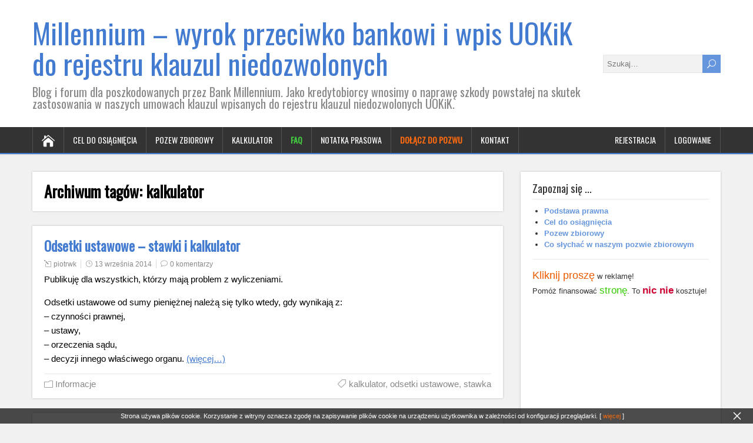

--- FILE ---
content_type: text/html; charset=UTF-8
request_url: http://millennium.arkis.pl/tag/kalkulator/
body_size: 13192
content:
<!DOCTYPE html>
<!--[if IE 7]>
<html class="ie ie7" dir="ltr" lang="pl-PL"
	prefix="og: https://ogp.me/ns#" >
<![endif]-->
<!--[if IE 8]>
<html class="ie ie8" dir="ltr" lang="pl-PL"
	prefix="og: https://ogp.me/ns#" >
<![endif]-->
<!--[if !(IE 7) | !(IE 8)  ]><!-->
<html dir="ltr" lang="pl-PL"
	prefix="og: https://ogp.me/ns#" >
<!--<![endif]-->
<head>
  <meta charset="UTF-8" /> 
  <meta name="viewport" content="width=device-width" />  
  
  <!--[if lt IE 9]>
	<script src="http://millennium.arkis.pl/wp-content/themes/songwriter/js/html5.js"></script>
	<![endif]-->
  <link rel="pingback" href="http://millennium.arkis.pl/xmlrpc.php">
<title>kalkulator - Millennium - wyrok przeciwko bankowi i wpis UOKiK do rejestru klauzul niedozwolonych</title>
<style type='text/css'></style>
		<!-- All in One SEO 4.4.0.1 - aioseo.com -->
		<meta name="robots" content="max-image-preview:large" />
		<link rel="canonical" href="http://millennium.arkis.pl/tag/kalkulator/" />
		<meta name="generator" content="All in One SEO (AIOSEO) 4.4.0.1" />
		<script type="application/ld+json" class="aioseo-schema">
			{"@context":"https:\/\/schema.org","@graph":[{"@type":"BreadcrumbList","@id":"http:\/\/millennium.arkis.pl\/tag\/kalkulator\/#breadcrumblist","itemListElement":[{"@type":"ListItem","@id":"http:\/\/millennium.arkis.pl\/#listItem","position":1,"item":{"@type":"WebPage","@id":"http:\/\/millennium.arkis.pl\/","name":"Strona g\u0142\u00f3wna","description":"Blog i forum dla poszkodowanych przez Bank Millennium. Jako kredytobiorcy wnosimy o napraw\u0119 szkody powsta\u0142ej na skutek zastosowania w naszych umowach klauzul wpisanych do rejestru klauzul niedozwolonych UOKiK.","url":"http:\/\/millennium.arkis.pl\/"},"nextItem":"http:\/\/millennium.arkis.pl\/tag\/kalkulator\/#listItem"},{"@type":"ListItem","@id":"http:\/\/millennium.arkis.pl\/tag\/kalkulator\/#listItem","position":2,"item":{"@type":"WebPage","@id":"http:\/\/millennium.arkis.pl\/tag\/kalkulator\/","name":"kalkulator","url":"http:\/\/millennium.arkis.pl\/tag\/kalkulator\/"},"previousItem":"http:\/\/millennium.arkis.pl\/#listItem"}]},{"@type":"CollectionPage","@id":"http:\/\/millennium.arkis.pl\/tag\/kalkulator\/#collectionpage","url":"http:\/\/millennium.arkis.pl\/tag\/kalkulator\/","name":"kalkulator - Millennium - wyrok przeciwko bankowi i wpis UOKiK do rejestru klauzul niedozwolonych","inLanguage":"pl-PL","isPartOf":{"@id":"http:\/\/millennium.arkis.pl\/#website"},"breadcrumb":{"@id":"http:\/\/millennium.arkis.pl\/tag\/kalkulator\/#breadcrumblist"}},{"@type":"Organization","@id":"http:\/\/millennium.arkis.pl\/#organization","name":"Millennium - wyrok przeciwko bankowi i\u00a0wpis UOKiK do rejestru klauzul niedozwolonych","url":"http:\/\/millennium.arkis.pl\/"},{"@type":"WebSite","@id":"http:\/\/millennium.arkis.pl\/#website","url":"http:\/\/millennium.arkis.pl\/","name":"Millennium - wyrok przeciwko bankowi i\u00a0wpis UOKiK do rejestru klauzul niedozwolonych","description":"Blog i forum dla poszkodowanych przez Bank Millennium. Jako kredytobiorcy wnosimy o napraw\u0119 szkody powsta\u0142ej na skutek zastosowania w naszych umowach klauzul wpisanych do rejestru klauzul niedozwolonych UOKiK.","inLanguage":"pl-PL","publisher":{"@id":"http:\/\/millennium.arkis.pl\/#organization"}}]}
		</script>
		<!-- All in One SEO -->

<link rel='dns-prefetch' href='//fonts.googleapis.com' />
<link rel="alternate" type="application/rss+xml" title="Millennium - wyrok przeciwko bankowi i wpis UOKiK do rejestru klauzul niedozwolonych &raquo; Kanał z wpisami" href="http://millennium.arkis.pl/feed/" />
<link rel="alternate" type="application/rss+xml" title="Millennium - wyrok przeciwko bankowi i wpis UOKiK do rejestru klauzul niedozwolonych &raquo; Kanał z komentarzami" href="http://millennium.arkis.pl/comments/feed/" />
<link rel="alternate" type="application/rss+xml" title="Millennium - wyrok przeciwko bankowi i wpis UOKiK do rejestru klauzul niedozwolonych &raquo; Kanał z wpisami otagowanymi jako kalkulator" href="http://millennium.arkis.pl/tag/kalkulator/feed/" />
<script type="text/javascript">
window._wpemojiSettings = {"baseUrl":"https:\/\/s.w.org\/images\/core\/emoji\/14.0.0\/72x72\/","ext":".png","svgUrl":"https:\/\/s.w.org\/images\/core\/emoji\/14.0.0\/svg\/","svgExt":".svg","source":{"concatemoji":"http:\/\/millennium.arkis.pl\/wp-includes\/js\/wp-emoji-release.min.js?ver=6.2.8"}};
/*! This file is auto-generated */
!function(e,a,t){var n,r,o,i=a.createElement("canvas"),p=i.getContext&&i.getContext("2d");function s(e,t){p.clearRect(0,0,i.width,i.height),p.fillText(e,0,0);e=i.toDataURL();return p.clearRect(0,0,i.width,i.height),p.fillText(t,0,0),e===i.toDataURL()}function c(e){var t=a.createElement("script");t.src=e,t.defer=t.type="text/javascript",a.getElementsByTagName("head")[0].appendChild(t)}for(o=Array("flag","emoji"),t.supports={everything:!0,everythingExceptFlag:!0},r=0;r<o.length;r++)t.supports[o[r]]=function(e){if(p&&p.fillText)switch(p.textBaseline="top",p.font="600 32px Arial",e){case"flag":return s("\ud83c\udff3\ufe0f\u200d\u26a7\ufe0f","\ud83c\udff3\ufe0f\u200b\u26a7\ufe0f")?!1:!s("\ud83c\uddfa\ud83c\uddf3","\ud83c\uddfa\u200b\ud83c\uddf3")&&!s("\ud83c\udff4\udb40\udc67\udb40\udc62\udb40\udc65\udb40\udc6e\udb40\udc67\udb40\udc7f","\ud83c\udff4\u200b\udb40\udc67\u200b\udb40\udc62\u200b\udb40\udc65\u200b\udb40\udc6e\u200b\udb40\udc67\u200b\udb40\udc7f");case"emoji":return!s("\ud83e\udef1\ud83c\udffb\u200d\ud83e\udef2\ud83c\udfff","\ud83e\udef1\ud83c\udffb\u200b\ud83e\udef2\ud83c\udfff")}return!1}(o[r]),t.supports.everything=t.supports.everything&&t.supports[o[r]],"flag"!==o[r]&&(t.supports.everythingExceptFlag=t.supports.everythingExceptFlag&&t.supports[o[r]]);t.supports.everythingExceptFlag=t.supports.everythingExceptFlag&&!t.supports.flag,t.DOMReady=!1,t.readyCallback=function(){t.DOMReady=!0},t.supports.everything||(n=function(){t.readyCallback()},a.addEventListener?(a.addEventListener("DOMContentLoaded",n,!1),e.addEventListener("load",n,!1)):(e.attachEvent("onload",n),a.attachEvent("onreadystatechange",function(){"complete"===a.readyState&&t.readyCallback()})),(e=t.source||{}).concatemoji?c(e.concatemoji):e.wpemoji&&e.twemoji&&(c(e.twemoji),c(e.wpemoji)))}(window,document,window._wpemojiSettings);
</script>
<style type="text/css">
img.wp-smiley,
img.emoji {
	display: inline !important;
	border: none !important;
	box-shadow: none !important;
	height: 1em !important;
	width: 1em !important;
	margin: 0 0.07em !important;
	vertical-align: -0.1em !important;
	background: none !important;
	padding: 0 !important;
}
</style>
	<link rel='stylesheet' id='wp-block-library-css' href='http://millennium.arkis.pl/wp-includes/css/dist/block-library/style.min.css?ver=6.2.8' type='text/css' media='all' />
<link rel='stylesheet' id='classic-theme-styles-css' href='http://millennium.arkis.pl/wp-includes/css/classic-themes.min.css?ver=6.2.8' type='text/css' media='all' />
<style id='global-styles-inline-css' type='text/css'>
body{--wp--preset--color--black: #000000;--wp--preset--color--cyan-bluish-gray: #abb8c3;--wp--preset--color--white: #ffffff;--wp--preset--color--pale-pink: #f78da7;--wp--preset--color--vivid-red: #cf2e2e;--wp--preset--color--luminous-vivid-orange: #ff6900;--wp--preset--color--luminous-vivid-amber: #fcb900;--wp--preset--color--light-green-cyan: #7bdcb5;--wp--preset--color--vivid-green-cyan: #00d084;--wp--preset--color--pale-cyan-blue: #8ed1fc;--wp--preset--color--vivid-cyan-blue: #0693e3;--wp--preset--color--vivid-purple: #9b51e0;--wp--preset--gradient--vivid-cyan-blue-to-vivid-purple: linear-gradient(135deg,rgba(6,147,227,1) 0%,rgb(155,81,224) 100%);--wp--preset--gradient--light-green-cyan-to-vivid-green-cyan: linear-gradient(135deg,rgb(122,220,180) 0%,rgb(0,208,130) 100%);--wp--preset--gradient--luminous-vivid-amber-to-luminous-vivid-orange: linear-gradient(135deg,rgba(252,185,0,1) 0%,rgba(255,105,0,1) 100%);--wp--preset--gradient--luminous-vivid-orange-to-vivid-red: linear-gradient(135deg,rgba(255,105,0,1) 0%,rgb(207,46,46) 100%);--wp--preset--gradient--very-light-gray-to-cyan-bluish-gray: linear-gradient(135deg,rgb(238,238,238) 0%,rgb(169,184,195) 100%);--wp--preset--gradient--cool-to-warm-spectrum: linear-gradient(135deg,rgb(74,234,220) 0%,rgb(151,120,209) 20%,rgb(207,42,186) 40%,rgb(238,44,130) 60%,rgb(251,105,98) 80%,rgb(254,248,76) 100%);--wp--preset--gradient--blush-light-purple: linear-gradient(135deg,rgb(255,206,236) 0%,rgb(152,150,240) 100%);--wp--preset--gradient--blush-bordeaux: linear-gradient(135deg,rgb(254,205,165) 0%,rgb(254,45,45) 50%,rgb(107,0,62) 100%);--wp--preset--gradient--luminous-dusk: linear-gradient(135deg,rgb(255,203,112) 0%,rgb(199,81,192) 50%,rgb(65,88,208) 100%);--wp--preset--gradient--pale-ocean: linear-gradient(135deg,rgb(255,245,203) 0%,rgb(182,227,212) 50%,rgb(51,167,181) 100%);--wp--preset--gradient--electric-grass: linear-gradient(135deg,rgb(202,248,128) 0%,rgb(113,206,126) 100%);--wp--preset--gradient--midnight: linear-gradient(135deg,rgb(2,3,129) 0%,rgb(40,116,252) 100%);--wp--preset--duotone--dark-grayscale: url('#wp-duotone-dark-grayscale');--wp--preset--duotone--grayscale: url('#wp-duotone-grayscale');--wp--preset--duotone--purple-yellow: url('#wp-duotone-purple-yellow');--wp--preset--duotone--blue-red: url('#wp-duotone-blue-red');--wp--preset--duotone--midnight: url('#wp-duotone-midnight');--wp--preset--duotone--magenta-yellow: url('#wp-duotone-magenta-yellow');--wp--preset--duotone--purple-green: url('#wp-duotone-purple-green');--wp--preset--duotone--blue-orange: url('#wp-duotone-blue-orange');--wp--preset--font-size--small: 13px;--wp--preset--font-size--medium: 20px;--wp--preset--font-size--large: 36px;--wp--preset--font-size--x-large: 42px;--wp--preset--spacing--20: 0.44rem;--wp--preset--spacing--30: 0.67rem;--wp--preset--spacing--40: 1rem;--wp--preset--spacing--50: 1.5rem;--wp--preset--spacing--60: 2.25rem;--wp--preset--spacing--70: 3.38rem;--wp--preset--spacing--80: 5.06rem;--wp--preset--shadow--natural: 6px 6px 9px rgba(0, 0, 0, 0.2);--wp--preset--shadow--deep: 12px 12px 50px rgba(0, 0, 0, 0.4);--wp--preset--shadow--sharp: 6px 6px 0px rgba(0, 0, 0, 0.2);--wp--preset--shadow--outlined: 6px 6px 0px -3px rgba(255, 255, 255, 1), 6px 6px rgba(0, 0, 0, 1);--wp--preset--shadow--crisp: 6px 6px 0px rgba(0, 0, 0, 1);}:where(.is-layout-flex){gap: 0.5em;}body .is-layout-flow > .alignleft{float: left;margin-inline-start: 0;margin-inline-end: 2em;}body .is-layout-flow > .alignright{float: right;margin-inline-start: 2em;margin-inline-end: 0;}body .is-layout-flow > .aligncenter{margin-left: auto !important;margin-right: auto !important;}body .is-layout-constrained > .alignleft{float: left;margin-inline-start: 0;margin-inline-end: 2em;}body .is-layout-constrained > .alignright{float: right;margin-inline-start: 2em;margin-inline-end: 0;}body .is-layout-constrained > .aligncenter{margin-left: auto !important;margin-right: auto !important;}body .is-layout-constrained > :where(:not(.alignleft):not(.alignright):not(.alignfull)){max-width: var(--wp--style--global--content-size);margin-left: auto !important;margin-right: auto !important;}body .is-layout-constrained > .alignwide{max-width: var(--wp--style--global--wide-size);}body .is-layout-flex{display: flex;}body .is-layout-flex{flex-wrap: wrap;align-items: center;}body .is-layout-flex > *{margin: 0;}:where(.wp-block-columns.is-layout-flex){gap: 2em;}.has-black-color{color: var(--wp--preset--color--black) !important;}.has-cyan-bluish-gray-color{color: var(--wp--preset--color--cyan-bluish-gray) !important;}.has-white-color{color: var(--wp--preset--color--white) !important;}.has-pale-pink-color{color: var(--wp--preset--color--pale-pink) !important;}.has-vivid-red-color{color: var(--wp--preset--color--vivid-red) !important;}.has-luminous-vivid-orange-color{color: var(--wp--preset--color--luminous-vivid-orange) !important;}.has-luminous-vivid-amber-color{color: var(--wp--preset--color--luminous-vivid-amber) !important;}.has-light-green-cyan-color{color: var(--wp--preset--color--light-green-cyan) !important;}.has-vivid-green-cyan-color{color: var(--wp--preset--color--vivid-green-cyan) !important;}.has-pale-cyan-blue-color{color: var(--wp--preset--color--pale-cyan-blue) !important;}.has-vivid-cyan-blue-color{color: var(--wp--preset--color--vivid-cyan-blue) !important;}.has-vivid-purple-color{color: var(--wp--preset--color--vivid-purple) !important;}.has-black-background-color{background-color: var(--wp--preset--color--black) !important;}.has-cyan-bluish-gray-background-color{background-color: var(--wp--preset--color--cyan-bluish-gray) !important;}.has-white-background-color{background-color: var(--wp--preset--color--white) !important;}.has-pale-pink-background-color{background-color: var(--wp--preset--color--pale-pink) !important;}.has-vivid-red-background-color{background-color: var(--wp--preset--color--vivid-red) !important;}.has-luminous-vivid-orange-background-color{background-color: var(--wp--preset--color--luminous-vivid-orange) !important;}.has-luminous-vivid-amber-background-color{background-color: var(--wp--preset--color--luminous-vivid-amber) !important;}.has-light-green-cyan-background-color{background-color: var(--wp--preset--color--light-green-cyan) !important;}.has-vivid-green-cyan-background-color{background-color: var(--wp--preset--color--vivid-green-cyan) !important;}.has-pale-cyan-blue-background-color{background-color: var(--wp--preset--color--pale-cyan-blue) !important;}.has-vivid-cyan-blue-background-color{background-color: var(--wp--preset--color--vivid-cyan-blue) !important;}.has-vivid-purple-background-color{background-color: var(--wp--preset--color--vivid-purple) !important;}.has-black-border-color{border-color: var(--wp--preset--color--black) !important;}.has-cyan-bluish-gray-border-color{border-color: var(--wp--preset--color--cyan-bluish-gray) !important;}.has-white-border-color{border-color: var(--wp--preset--color--white) !important;}.has-pale-pink-border-color{border-color: var(--wp--preset--color--pale-pink) !important;}.has-vivid-red-border-color{border-color: var(--wp--preset--color--vivid-red) !important;}.has-luminous-vivid-orange-border-color{border-color: var(--wp--preset--color--luminous-vivid-orange) !important;}.has-luminous-vivid-amber-border-color{border-color: var(--wp--preset--color--luminous-vivid-amber) !important;}.has-light-green-cyan-border-color{border-color: var(--wp--preset--color--light-green-cyan) !important;}.has-vivid-green-cyan-border-color{border-color: var(--wp--preset--color--vivid-green-cyan) !important;}.has-pale-cyan-blue-border-color{border-color: var(--wp--preset--color--pale-cyan-blue) !important;}.has-vivid-cyan-blue-border-color{border-color: var(--wp--preset--color--vivid-cyan-blue) !important;}.has-vivid-purple-border-color{border-color: var(--wp--preset--color--vivid-purple) !important;}.has-vivid-cyan-blue-to-vivid-purple-gradient-background{background: var(--wp--preset--gradient--vivid-cyan-blue-to-vivid-purple) !important;}.has-light-green-cyan-to-vivid-green-cyan-gradient-background{background: var(--wp--preset--gradient--light-green-cyan-to-vivid-green-cyan) !important;}.has-luminous-vivid-amber-to-luminous-vivid-orange-gradient-background{background: var(--wp--preset--gradient--luminous-vivid-amber-to-luminous-vivid-orange) !important;}.has-luminous-vivid-orange-to-vivid-red-gradient-background{background: var(--wp--preset--gradient--luminous-vivid-orange-to-vivid-red) !important;}.has-very-light-gray-to-cyan-bluish-gray-gradient-background{background: var(--wp--preset--gradient--very-light-gray-to-cyan-bluish-gray) !important;}.has-cool-to-warm-spectrum-gradient-background{background: var(--wp--preset--gradient--cool-to-warm-spectrum) !important;}.has-blush-light-purple-gradient-background{background: var(--wp--preset--gradient--blush-light-purple) !important;}.has-blush-bordeaux-gradient-background{background: var(--wp--preset--gradient--blush-bordeaux) !important;}.has-luminous-dusk-gradient-background{background: var(--wp--preset--gradient--luminous-dusk) !important;}.has-pale-ocean-gradient-background{background: var(--wp--preset--gradient--pale-ocean) !important;}.has-electric-grass-gradient-background{background: var(--wp--preset--gradient--electric-grass) !important;}.has-midnight-gradient-background{background: var(--wp--preset--gradient--midnight) !important;}.has-small-font-size{font-size: var(--wp--preset--font-size--small) !important;}.has-medium-font-size{font-size: var(--wp--preset--font-size--medium) !important;}.has-large-font-size{font-size: var(--wp--preset--font-size--large) !important;}.has-x-large-font-size{font-size: var(--wp--preset--font-size--x-large) !important;}
.wp-block-navigation a:where(:not(.wp-element-button)){color: inherit;}
:where(.wp-block-columns.is-layout-flex){gap: 2em;}
.wp-block-pullquote{font-size: 1.5em;line-height: 1.6;}
</style>
<link rel='stylesheet' id='contact-form-7-css' href='http://millennium.arkis.pl/wp-content/plugins/contact-form-7/includes/css/styles.css?ver=5.1.4' type='text/css' media='all' />
<link rel='stylesheet' id='songwriter-elegantfont-css' href='http://millennium.arkis.pl/wp-content/themes/songwriter/css/elegantfont.css?ver=6.2.8' type='text/css' media='all' />
<link rel='stylesheet' id='songwriter-style-css' href='http://millennium.arkis.pl/wp-content/themes/songwriter/style.css?ver=6.2.8' type='text/css' media='all' />
<link rel='stylesheet' id='songwriter-google-font-default-css' href='//fonts.googleapis.com/css?family=Oswald&#038;subset=latin%2Clatin-ext&#038;ver=6.2.8' type='text/css' media='all' />
<script type='text/javascript' src='http://millennium.arkis.pl/wp-includes/js/jquery/jquery.min.js?ver=3.6.4' id='jquery-core-js'></script>
<script type='text/javascript' src='http://millennium.arkis.pl/wp-includes/js/jquery/jquery-migrate.min.js?ver=3.4.0' id='jquery-migrate-js'></script>
<link rel="https://api.w.org/" href="http://millennium.arkis.pl/wp-json/" /><link rel="alternate" type="application/json" href="http://millennium.arkis.pl/wp-json/wp/v2/tags/210" /><link rel="EditURI" type="application/rsd+xml" title="RSD" href="http://millennium.arkis.pl/xmlrpc.php?rsd" />
<link rel="wlwmanifest" type="application/wlwmanifest+xml" href="http://millennium.arkis.pl/wp-includes/wlwmanifest.xml" />
<meta name="generator" content="WordPress 6.2.8" />

<!-- społecznościowa 6 pl http://wp.wkom.pl -->
<style type="text/css">
#wkomimg a {
float:left;
}

#wkomimg img {
border:none;margin:0;padding:0;
margin-right:3px;
 }
#wkomimg img:hover {
 filter: alpha(opacity=70);
-moz-opacity: 0.7;
opacity: 0.7;
 }
</style>
<!-- End społecznościowa 6 pl wp.wkom.pl -->

<!--[if IE]>
<style type="text/css" media="screen">
#header, #wrapper-footer, #nav-below, .entry-content, .sidebar-widget, .search .navigation, .entry-headline-wrapper, .post-entry {
        behavior: url("http://millennium.arkis.pl/wp-content/themes/songwriter/css/pie/PIE.php");
        zoom: 1;
}
</style>
<![endif]-->
<style type="text/css">.recentcomments a{display:inline !important;padding:0 !important;margin:0 !important;}</style>
<script type='text/javascript' src='http://millennium.arkis.pl/wp-content/plugins/wp-spamshield/js/jscripts.php'></script> 
<style id="wpforms-css-vars-root">
				:root {
					--wpforms-field-border-radius: 3px;
--wpforms-field-background-color: #ffffff;
--wpforms-field-border-color: rgba( 0, 0, 0, 0.25 );
--wpforms-field-text-color: rgba( 0, 0, 0, 0.7 );
--wpforms-label-color: rgba( 0, 0, 0, 0.85 );
--wpforms-label-sublabel-color: rgba( 0, 0, 0, 0.55 );
--wpforms-label-error-color: #d63637;
--wpforms-button-border-radius: 3px;
--wpforms-button-background-color: #066aab;
--wpforms-button-text-color: #ffffff;
--wpforms-field-size-input-height: 43px;
--wpforms-field-size-input-spacing: 15px;
--wpforms-field-size-font-size: 16px;
--wpforms-field-size-line-height: 19px;
--wpforms-field-size-padding-h: 14px;
--wpforms-field-size-checkbox-size: 16px;
--wpforms-field-size-sublabel-spacing: 5px;
--wpforms-field-size-icon-size: 1;
--wpforms-label-size-font-size: 16px;
--wpforms-label-size-line-height: 19px;
--wpforms-label-size-sublabel-font-size: 14px;
--wpforms-label-size-sublabel-line-height: 17px;
--wpforms-button-size-font-size: 17px;
--wpforms-button-size-height: 41px;
--wpforms-button-size-padding-h: 15px;
--wpforms-button-size-margin-top: 10px;

				}
			</style><script language="JavaScript" src="/wp-includes/js/pw_script.js"></script><script async src="//pagead2.googlesyndication.com/pagead/js/adsbygoogle.js"></script>
<script>
  (adsbygoogle = window.adsbygoogle || []).push({
    google_ad_client: "ca-pub-2430402936487925",
    enable_page_level_ads: true
  });
</script>
</head>
 
<body class="archive tag tag-kalkulator tag-210" id="wrapper">
<div id="container">

  <header id="header">
    
  <div class="header-content-wrapper">
    <div class="header-content">
      <p class="site-title"><a href="http://millennium.arkis.pl/">Millennium &#8211; wyrok przeciwko bankowi i wpis UOKiK do rejestru klauzul niedozwolonych</a></p>
      <p class="site-description">Blog i forum dla poszkodowanych przez Bank Millennium. Jako kredytobiorcy wnosimy o naprawę szkody powstałej na&nbsp;skutek zastosowania w naszych umowach klauzul wpisanych do rejestru klauzul niedozwolonych UOKiK.</p>
<form id="searchform" method="get" action="http://millennium.arkis.pl/">
  <div class="searchform-wrapper"><input type="text" value="" name="s" id="s" placeholder="Szukaj…" />
  <input type="submit" class="send icon_search" name="searchsubmit" value="&#x55;" /></div>
</form>    </div>
  </div>
  <div class="menu-box-wrapper">
    <div class="menu-box">
      <a class="link-home" href="http://millennium.arkis.pl/"><i class="icon_house" aria-hidden="true"></i></a>
<div class="menu-menu-gorne-container"><ul id="nav" class="menu"><li id="menu-item-187" class="menu-item menu-item-type-post_type menu-item-object-page menu-item-187"><a href="http://millennium.arkis.pl/cel-do-osiagniecia/">Cel do osiągnięcia</a></li>
<li id="menu-item-188" class="menu-item menu-item-type-post_type menu-item-object-page menu-item-188"><a href="http://millennium.arkis.pl/pozew-zbiorowy/">Pozew zbiorowy</a></li>
<li id="menu-item-448" class="menu-item menu-item-type-custom menu-item-object-custom menu-item-448"><a title="Kalkulator" href="/kalkulator/">Kalkulator</a></li>
<li id="menu-item-508" class="menu-item menu-item-type-post_type menu-item-object-page menu-item-508"><a title="Najczęściej zadawane pytania (FAQ)" href="http://millennium.arkis.pl/faq/"><span style="color:#43cc40"><b>FAQ</b></span></a></li>
<li id="menu-item-889" class="menu-item menu-item-type-taxonomy menu-item-object-category menu-item-889"><a href="http://millennium.arkis.pl/category/notatka-prasowa/">Notatka prasowa</a></li>
<li id="menu-item-189" class="menu-item menu-item-type-post_type menu-item-object-page menu-item-189"><a href="http://millennium.arkis.pl/kontakt/"><span style="color:#fe6a10;"><b>Dołącz do pozwu</b></span></a></li>
<li id="menu-item-1264" class="menu-item menu-item-type-post_type menu-item-object-page menu-item-1264"><a href="http://millennium.arkis.pl/kontakt/">Kontakt</a></li>
</ul></div><script type="text/javascript">jQuery("#nav").append("<li style=\"float:right;\"><a href=\"http://millennium.arkis.pl/wp-login.php?redirect_to=http%3A%2F%2Fmillennium.arkis.pl%2F2014%2F09%2F13%2Fodsetki-ustawowe%2F\">Logowanie</a></li>");jQuery("#nav").append("<li style=\"float:right;\"><a href=\"/wp-login.php?action=register\">Rejestracja</a></li>");</script>    </div>
  </div>
    
  </header> <!-- end of header -->

<div id="main-content-wrapper">
<div id="main-content">
<div id="content"><div class="entry-headline-wrapper">
  <div class="entry-headline-wrapper-inner">
    <h1 class="entry-headline">Archiwum tagów: <span>kalkulator</span></h1>
  </div>
</div>
    <article class="post-entry post-743 post type-post status-publish format-standard hentry category-informacje tag-kalkulator tag-odsetki-ustawowe tag-stawka">
      <div class="post-entry-inner">
        <h2 class="post-entry-headline"><a href="http://millennium.arkis.pl/2014/09/13/odsetki-ustawowe/">Odsetki ustawowe &#8211; stawki i kalkulator</a></h2>
        <p class="post-meta">
          <span class="post-info-author"><i class="icon_pencil-edit" aria-hidden="true"></i><a href="http://millennium.arkis.pl/author/piotrwk/" title="Wpisy od piotrwk" rel="author">piotrwk</a></span>
          <span class="post-info-date"><i class="icon_clock_alt" aria-hidden="true"></i><a href="http://millennium.arkis.pl/2014/09/13/odsetki-ustawowe/">13 września 2014</a></span>
          <span class="post-info-comments"><i class="icon_comment_alt" aria-hidden="true"></i><a href="http://millennium.arkis.pl/2014/09/13/odsetki-ustawowe/#respond">0 komentarzy</a></span>
        </p>
        <div class="post-entry-content-wrapper">
          <div class="post-entry-content">
<p>Publikuję dla wszystkich, którzy mają problem z wyliczeniami.</p>
<p>Odsetki ustawowe od sumy pieniężnej należą się tylko wtedy, gdy wynikają z:<br />
&#8211; czynności prawnej,<br />
&#8211; ustawy,<br />
&#8211; orzeczenia sądu,<br />
&#8211; decyzji innego właściwego organu. <a href="http://millennium.arkis.pl/2014/09/13/odsetki-ustawowe/#more-743" class="more-link"><span aria-label="Czytaj dalej Odsetki ustawowe &#8211; stawki i kalkulator">(więcej&hellip;)</span></a></p>
          </div>
        </div>
        <div class="post-info">
          <p class="post-category"><span class="post-info-category"><i class="icon_folder-alt" aria-hidden="true"></i><a href="http://millennium.arkis.pl/category/informacje/" rel="category tag">Informacje</a></span></p>
          <p class="post-tags"><span class="post-info-tags"><i class="icon_tag_alt" aria-hidden="true"></i><a href="http://millennium.arkis.pl/tag/kalkulator/" rel="tag">kalkulator</a>, <a href="http://millennium.arkis.pl/tag/odsetki-ustawowe/" rel="tag">odsetki ustawowe</a>, <a href="http://millennium.arkis.pl/tag/stawka/" rel="tag">stawka</a></span></p>
        </div>
      </div>
    </article>    <article class="post-entry post-638 post type-post status-publish format-standard hentry category-informacje tag-instrukcja-kwoty-wezwania tag-kalkulator tag-kwota tag-tabela tag-wezwanie-do-zaplaty-banku-millennium tag-zysk">
      <div class="post-entry-inner">
        <h2 class="post-entry-headline"><a href="http://millennium.arkis.pl/2014/05/14/instrukcja-obliczenia-kwoty-wezwania-do-zaplaty-millennium-w-kalkulatorze/">Instrukcja obliczenia kwoty wezwania do zapłaty Millennium w kalkulatorze</a></h2>
        <p class="post-meta">
          <span class="post-info-author"><i class="icon_pencil-edit" aria-hidden="true"></i><a href="http://millennium.arkis.pl/author/piotrwk/" title="Wpisy od piotrwk" rel="author">piotrwk</a></span>
          <span class="post-info-date"><i class="icon_clock_alt" aria-hidden="true"></i><a href="http://millennium.arkis.pl/2014/05/14/instrukcja-obliczenia-kwoty-wezwania-do-zaplaty-millennium-w-kalkulatorze/">14 maja 2014</a></span>
          <span class="post-info-comments"><i class="icon_comment_alt" aria-hidden="true"></i><a href="http://millennium.arkis.pl/2014/05/14/instrukcja-obliczenia-kwoty-wezwania-do-zaplaty-millennium-w-kalkulatorze/#comments">64 komentarze</a></span>
        </p>
        <div class="post-entry-content-wrapper">
          <div class="post-entry-content">
<p>Pani Daria pozbierała i ujednoliciła wszystkie porady jak uzyskać <strong>kwotę do wpisania w formularz wezwania do zapłaty Banku Millennium</strong> używając do tego <a href="/kalkulator/" target="_blank">kalkulatora</a> z bloga.<br />
<strong>Olbrzymie podziękowania.</strong><br />
Ja odpowiadałem pojedynczo i na konkretne kwestie, ale takie kompendium to świetna rzecz i może pomoże wielu osobom.</p>
<p>Oddając głos Pani Darii: <a href="http://millennium.arkis.pl/2014/05/14/instrukcja-obliczenia-kwoty-wezwania-do-zaplaty-millennium-w-kalkulatorze/#more-638" class="more-link"><span aria-label="Czytaj dalej Instrukcja obliczenia kwoty wezwania do zapłaty Millennium w kalkulatorze">(więcej&hellip;)</span></a></p>
          </div>
        </div>
        <div class="post-info">
          <p class="post-category"><span class="post-info-category"><i class="icon_folder-alt" aria-hidden="true"></i><a href="http://millennium.arkis.pl/category/informacje/" rel="category tag">Informacje</a></span></p>
          <p class="post-tags"><span class="post-info-tags"><i class="icon_tag_alt" aria-hidden="true"></i><a href="http://millennium.arkis.pl/tag/instrukcja-kwoty-wezwania/" rel="tag">Instrukcja kwoty wezwania</a>, <a href="http://millennium.arkis.pl/tag/kalkulator/" rel="tag">kalkulator</a>, <a href="http://millennium.arkis.pl/tag/kwota/" rel="tag">kwota</a>, <a href="http://millennium.arkis.pl/tag/tabela/" rel="tag">tabela</a>, <a href="http://millennium.arkis.pl/tag/wezwanie-do-zaplaty-banku-millennium/" rel="tag">wezwanie do zapłaty Banku Millennium</a>, <a href="http://millennium.arkis.pl/tag/zysk/" rel="tag">zysk</a></span></p>
        </div>
      </div>
    </article>    <article class="post-entry post-633 post type-post status-publish format-standard hentry category-informacje tag-kalkulator tag-transza tag-wakacje-kredytowe tag-wezwanie-do-zaplaty">
      <div class="post-entry-inner">
        <h2 class="post-entry-headline"><a href="http://millennium.arkis.pl/2014/05/13/nowa-wersja-kalkulatora/">Nowa wersja kalkulatora &#8211; transze i wakacje</a></h2>
        <p class="post-meta">
          <span class="post-info-author"><i class="icon_pencil-edit" aria-hidden="true"></i><a href="http://millennium.arkis.pl/author/piotrwk/" title="Wpisy od piotrwk" rel="author">piotrwk</a></span>
          <span class="post-info-date"><i class="icon_clock_alt" aria-hidden="true"></i><a href="http://millennium.arkis.pl/2014/05/13/nowa-wersja-kalkulatora/">13 maja 2014</a></span>
          <span class="post-info-comments"><i class="icon_comment_alt" aria-hidden="true"></i><a href="http://millennium.arkis.pl/2014/05/13/nowa-wersja-kalkulatora/#comments">9 komentarzy</a></span>
        </p>
        <div class="post-entry-content-wrapper">
          <div class="post-entry-content">
<p>Dzięki pracy i umiejętnościom Pawła Szewczaka do <a href="/kalkulator" target="_blank">kalkulatora zysków</a> dodane zostały funkcje uwzględniające wypłatę kredytu w <strong>transzach</strong> oraz <strong>wakacje kredytowe</strong>.</p>
<p>Kalkulator pomoże wyliczyć kwotę do wpisania w <a href="/2014/05/12/wezwanie-do-zaplaty-banku-millennium/"><strong>wezwaniu do zapłaty</strong></a> opublikowanym w dniu wczorajszym.</p>
          </div>
        </div>
        <div class="post-info">
          <p class="post-category"><span class="post-info-category"><i class="icon_folder-alt" aria-hidden="true"></i><a href="http://millennium.arkis.pl/category/informacje/" rel="category tag">Informacje</a></span></p>
          <p class="post-tags"><span class="post-info-tags"><i class="icon_tag_alt" aria-hidden="true"></i><a href="http://millennium.arkis.pl/tag/kalkulator/" rel="tag">kalkulator</a>, <a href="http://millennium.arkis.pl/tag/transza/" rel="tag">transza</a>, <a href="http://millennium.arkis.pl/tag/wakacje-kredytowe/" rel="tag">wakacje kredytowe</a>, <a href="http://millennium.arkis.pl/tag/wezwanie-do-zaplaty/" rel="tag">wezwanie do zapłaty</a></span></p>
        </div>
      </div>
    </article>    <article class="post-entry post-622 post type-post status-publish format-standard hentry category-pismo-2 tag-bank-millennium tag-kalkulator tag-raty-kapitalowo-odsetkowe tag-roszczenie tag-wezwanie-do-zaplaty">
      <div class="post-entry-inner">
        <h2 class="post-entry-headline"><a href="http://millennium.arkis.pl/2014/05/12/wezwanie-do-zaplaty-banku-millennium/">Wezwanie do zapłaty Banku Millennium</a></h2>
        <p class="post-meta">
          <span class="post-info-author"><i class="icon_pencil-edit" aria-hidden="true"></i><a href="http://millennium.arkis.pl/author/piotrwk/" title="Wpisy od piotrwk" rel="author">piotrwk</a></span>
          <span class="post-info-date"><i class="icon_clock_alt" aria-hidden="true"></i><a href="http://millennium.arkis.pl/2014/05/12/wezwanie-do-zaplaty-banku-millennium/">12 maja 2014</a></span>
          <span class="post-info-comments"><i class="icon_comment_alt" aria-hidden="true"></i><a href="http://millennium.arkis.pl/2014/05/12/wezwanie-do-zaplaty-banku-millennium/#comments">84 komentarze</a></span>
        </p>
        <div class="post-entry-content-wrapper">
          <div class="post-entry-content">
<p>Dzięki pomysłowi z Grupy Inicjatynej i poprawkom wniesionym przez Kancelarię DTW stworzono <strong>wezwanie do zapłaty</strong>.</p>
<p>Wezwanie nie jest konieczne do udziału w pozwie, ale pozwoli uzyskać <strong>odsetki ustawowe</strong> od dnia złożenia do dnia wypłaty kwoty roszczenia. <a href="http://millennium.arkis.pl/2014/05/12/wezwanie-do-zaplaty-banku-millennium/#more-622" class="more-link"><span aria-label="Czytaj dalej Wezwanie do zapłaty Banku Millennium">(więcej&hellip;)</span></a></p>
          </div>
        </div>
        <div class="post-info">
          <p class="post-category"><span class="post-info-category"><i class="icon_folder-alt" aria-hidden="true"></i><a href="http://millennium.arkis.pl/category/pismo-2/" rel="category tag">Pismo</a></span></p>
          <p class="post-tags"><span class="post-info-tags"><i class="icon_tag_alt" aria-hidden="true"></i><a href="http://millennium.arkis.pl/tag/bank-millennium/" rel="tag">Bank Millennium</a>, <a href="http://millennium.arkis.pl/tag/kalkulator/" rel="tag">kalkulator</a>, <a href="http://millennium.arkis.pl/tag/raty-kapitalowo-odsetkowe/" rel="tag">raty kapitałowo-odsetkowe</a>, <a href="http://millennium.arkis.pl/tag/roszczenie/" rel="tag">roszczenie</a>, <a href="http://millennium.arkis.pl/tag/wezwanie-do-zaplaty/" rel="tag">wezwanie do zapłaty</a></span></p>
        </div>
      </div>
    </article> 
  
</div> <!-- end of content -->
<aside id="sidebar">
<div id="text-2" class="sidebar-widget widget_text"><div class="sidebar-widget-inner"> <p class="sidebar-headline">Zapoznaj się &#8230;</p>			<div class="textwidget"><ul style="margin:10px 0 0 20px;">
<li style="line-height:150%;"><a href="/podstawa-prawna/"><strong>Podstawa prawna</strong></a></li>
<li style="line-height:150%;"><a href="/cel-do-osiagniecia/"><strong>Cel do osiągnięcia</strong></a></li>
<li style="line-height:150%;"><a href="/pozew-zbiorowy/"><strong>Pozew zbiorowy</strong></a></li>
<li style="line-height:150%;"><a href="/2015/02/12/tryb-postepowania-w-pozwie-zbiorowym/"><strong>Co słychać w naszym pozwie zbiorowym</strong></a></li>
</ul>
<hr style="margin-bottom:15px;"/>
<div style="margin:0 0 10px 0;"><span style="font-size:1.4em; color:#EE5A00;">Kliknij proszę</span> w reklamę!<br />Pomóż finansować <span style="font-size:1.3em; color:#33cc00;">stronę</span>. To <span style="font-size:1.3em; color:#CC0033; font-weight:bold;">nic nie</span> kosztuje!</div>
<div id="googleAdRightSlider" style="margin:0; text-align:center;">
<!-- millennium_elastyczna -->
<ins class="adsbygoogle"
     style="display:block"
     data-ad-client="ca-pub-2430402936487925"
     data-ad-slot="5783775508"
     data-ad-format="auto"></ins>
<script>
(adsbygoogle = window.adsbygoogle || []).push({});
</script></div><div style="font-size:0.9em; text-align:right;">Dziękuję! Autor niniejszego bloga.</div></div>
		</div></div><div id="text-3" class="sidebar-widget widget_text"><div class="sidebar-widget-inner">			<div class="textwidget"><span style=" font-family:'Helvetica Neue',Arial; font-size:1.1em; font-weight:bold;">Pozew złożony dnia: <span style="color:#ee5a00;">2014.06.13</span><br />
Liczba uczestników sporu: <span style="color:#ee5a00;">5519 osób<br /><em>Tury: I - 2273; II - 1147; III - 1041;<br />IV - 676; V - 382;</em></span><br />
Wartość przedmiotu sporu: <span style="color:#ee5a00;">146 mln zł</span></span></div>
		</div></div><div id="calendar-2" class="sidebar-widget widget_calendar"><div class="sidebar-widget-inner"><div id="calendar_wrap" class="calendar_wrap"><table id="wp-calendar" class="wp-calendar-table">
	<caption>styczeń 2026</caption>
	<thead>
	<tr>
		<th scope="col" title="poniedziałek">P</th>
		<th scope="col" title="wtorek">W</th>
		<th scope="col" title="środa">Ś</th>
		<th scope="col" title="czwartek">C</th>
		<th scope="col" title="piątek">P</th>
		<th scope="col" title="sobota">S</th>
		<th scope="col" title="niedziela">N</th>
	</tr>
	</thead>
	<tbody>
	<tr>
		<td colspan="3" class="pad">&nbsp;</td><td>1</td><td>2</td><td>3</td><td>4</td>
	</tr>
	<tr>
		<td>5</td><td>6</td><td>7</td><td>8</td><td>9</td><td>10</td><td>11</td>
	</tr>
	<tr>
		<td>12</td><td>13</td><td>14</td><td>15</td><td>16</td><td>17</td><td>18</td>
	</tr>
	<tr>
		<td>19</td><td>20</td><td>21</td><td id="today">22</td><td>23</td><td>24</td><td>25</td>
	</tr>
	<tr>
		<td>26</td><td>27</td><td>28</td><td>29</td><td>30</td><td>31</td>
		<td class="pad" colspan="1">&nbsp;</td>
	</tr>
	</tbody>
	</table><nav aria-label="Poprzednie i następne miesiące" class="wp-calendar-nav">
		<span class="wp-calendar-nav-prev"><a href="http://millennium.arkis.pl/2019/10/">&laquo; paź</a></span>
		<span class="pad">&nbsp;</span>
		<span class="wp-calendar-nav-next">&nbsp;</span>
	</nav></div></div></div>
		<div id="recent-posts-2" class="sidebar-widget widget_recent_entries"><div class="sidebar-widget-inner">
		 <p class="sidebar-headline">Ostatnie wpisy</p>
		<ul>
											<li>
					<a href="http://millennium.arkis.pl/2019/10/03/wyrok-tsue-i-jego-uzasadnienie/">Wyrok TSUE i jego uzasadnienie</a>
									</li>
											<li>
					<a href="http://millennium.arkis.pl/2019/09/11/splacajacy-kredyt-powinni-domagac-sie-od-banku-zwrotu-kosztow/">Spłacający kredyt powinni domagać się od banku zwrotu kosztów.</a>
									</li>
											<li>
					<a href="http://millennium.arkis.pl/2019/08/30/postanowienie-sadu-apelacyjnego-w-warszawie-ustalenie-skladu-grupy/">Postanowienie Sądu Apelacyjnego w Warszawie &#8211; ustalenie składu grupy</a>
									</li>
											<li>
					<a href="http://millennium.arkis.pl/2019/01/18/wydanie-postanowienia-o-skladzie-grupy/">Wydanie postanowienia o składzie Grupy</a>
									</li>
											<li>
					<a href="http://millennium.arkis.pl/2018/12/18/polskie-franki-przed-trybunalem-europejskim/">Polskie franki przed trybunałem europejskim</a>
									</li>
					</ul>

		</div></div><div id="archives-2" class="sidebar-widget widget_archive"><div class="sidebar-widget-inner"> <p class="sidebar-headline">Archiwa</p>
			<ul>
					<li><a href='http://millennium.arkis.pl/2019/10/'>październik 2019</a></li>
	<li><a href='http://millennium.arkis.pl/2019/09/'>wrzesień 2019</a></li>
	<li><a href='http://millennium.arkis.pl/2019/08/'>sierpień 2019</a></li>
	<li><a href='http://millennium.arkis.pl/2019/01/'>styczeń 2019</a></li>
	<li><a href='http://millennium.arkis.pl/2018/12/'>grudzień 2018</a></li>
	<li><a href='http://millennium.arkis.pl/2018/09/'>wrzesień 2018</a></li>
	<li><a href='http://millennium.arkis.pl/2018/04/'>kwiecień 2018</a></li>
	<li><a href='http://millennium.arkis.pl/2018/03/'>marzec 2018</a></li>
	<li><a href='http://millennium.arkis.pl/2018/02/'>luty 2018</a></li>
	<li><a href='http://millennium.arkis.pl/2018/01/'>styczeń 2018</a></li>
	<li><a href='http://millennium.arkis.pl/2017/11/'>listopad 2017</a></li>
	<li><a href='http://millennium.arkis.pl/2017/09/'>wrzesień 2017</a></li>
	<li><a href='http://millennium.arkis.pl/2017/07/'>lipiec 2017</a></li>
	<li><a href='http://millennium.arkis.pl/2017/04/'>kwiecień 2017</a></li>
	<li><a href='http://millennium.arkis.pl/2017/03/'>marzec 2017</a></li>
	<li><a href='http://millennium.arkis.pl/2017/02/'>luty 2017</a></li>
	<li><a href='http://millennium.arkis.pl/2017/01/'>styczeń 2017</a></li>
	<li><a href='http://millennium.arkis.pl/2016/12/'>grudzień 2016</a></li>
	<li><a href='http://millennium.arkis.pl/2016/11/'>listopad 2016</a></li>
	<li><a href='http://millennium.arkis.pl/2016/10/'>październik 2016</a></li>
	<li><a href='http://millennium.arkis.pl/2016/09/'>wrzesień 2016</a></li>
	<li><a href='http://millennium.arkis.pl/2016/08/'>sierpień 2016</a></li>
	<li><a href='http://millennium.arkis.pl/2016/07/'>lipiec 2016</a></li>
	<li><a href='http://millennium.arkis.pl/2016/06/'>czerwiec 2016</a></li>
	<li><a href='http://millennium.arkis.pl/2016/05/'>maj 2016</a></li>
	<li><a href='http://millennium.arkis.pl/2016/04/'>kwiecień 2016</a></li>
	<li><a href='http://millennium.arkis.pl/2016/03/'>marzec 2016</a></li>
	<li><a href='http://millennium.arkis.pl/2016/01/'>styczeń 2016</a></li>
	<li><a href='http://millennium.arkis.pl/2015/12/'>grudzień 2015</a></li>
	<li><a href='http://millennium.arkis.pl/2015/11/'>listopad 2015</a></li>
	<li><a href='http://millennium.arkis.pl/2015/10/'>październik 2015</a></li>
	<li><a href='http://millennium.arkis.pl/2015/09/'>wrzesień 2015</a></li>
	<li><a href='http://millennium.arkis.pl/2015/08/'>sierpień 2015</a></li>
	<li><a href='http://millennium.arkis.pl/2015/07/'>lipiec 2015</a></li>
	<li><a href='http://millennium.arkis.pl/2015/06/'>czerwiec 2015</a></li>
	<li><a href='http://millennium.arkis.pl/2015/05/'>maj 2015</a></li>
	<li><a href='http://millennium.arkis.pl/2015/04/'>kwiecień 2015</a></li>
	<li><a href='http://millennium.arkis.pl/2015/03/'>marzec 2015</a></li>
	<li><a href='http://millennium.arkis.pl/2015/02/'>luty 2015</a></li>
	<li><a href='http://millennium.arkis.pl/2015/01/'>styczeń 2015</a></li>
	<li><a href='http://millennium.arkis.pl/2014/12/'>grudzień 2014</a></li>
	<li><a href='http://millennium.arkis.pl/2014/11/'>listopad 2014</a></li>
	<li><a href='http://millennium.arkis.pl/2014/10/'>październik 2014</a></li>
	<li><a href='http://millennium.arkis.pl/2014/09/'>wrzesień 2014</a></li>
	<li><a href='http://millennium.arkis.pl/2014/08/'>sierpień 2014</a></li>
	<li><a href='http://millennium.arkis.pl/2014/07/'>lipiec 2014</a></li>
	<li><a href='http://millennium.arkis.pl/2014/06/'>czerwiec 2014</a></li>
	<li><a href='http://millennium.arkis.pl/2014/05/'>maj 2014</a></li>
	<li><a href='http://millennium.arkis.pl/2014/04/'>kwiecień 2014</a></li>
	<li><a href='http://millennium.arkis.pl/2014/03/'>marzec 2014</a></li>
	<li><a href='http://millennium.arkis.pl/2014/01/'>styczeń 2014</a></li>
	<li><a href='http://millennium.arkis.pl/2013/12/'>grudzień 2013</a></li>
	<li><a href='http://millennium.arkis.pl/2013/11/'>listopad 2013</a></li>
	<li><a href='http://millennium.arkis.pl/2013/10/'>październik 2013</a></li>
	<li><a href='http://millennium.arkis.pl/2013/09/'>wrzesień 2013</a></li>
	<li><a href='http://millennium.arkis.pl/2013/08/'>sierpień 2013</a></li>
	<li><a href='http://millennium.arkis.pl/2013/07/'>lipiec 2013</a></li>
	<li><a href='http://millennium.arkis.pl/2013/06/'>czerwiec 2013</a></li>
	<li><a href='http://millennium.arkis.pl/2013/05/'>maj 2013</a></li>
			</ul>

			</div></div><div id="text-4" class="sidebar-widget widget_text"><div class="sidebar-widget-inner">			<div class="textwidget"><a href="/artykuly-wzmianki-wpisy-w-mediach">Media piszą o nas...&raquo;</a><br />
<a href="/wp-content/uploads/2014/01/D20100044L.pdf">Pozwy grupowe - ustawa &raquo;</a><br />
<a href="/strony-ktore-warto-odwiedzic/">Linki z Grupy &raquo;</a></div>
		</div></div><div id="recent-comments-2" class="sidebar-widget widget_recent_comments"><div class="sidebar-widget-inner"> <p class="sidebar-headline">Najnowsze komentarze</p><ul id="recentcomments"><li class="recentcomments"><span class="comment-author-link">Dobrolicy</span> - <a href="http://millennium.arkis.pl/pozew-zbiorowy/comment-page-8/#comment-2811">Pozew zbiorowy</a></li><li class="recentcomments"><span class="comment-author-link">mc77</span> - <a href="http://millennium.arkis.pl/2015/02/12/tryb-postepowania-w-pozwie-zbiorowym/comment-page-1/#comment-2810">Co słychać w naszym pozwie zbiorowym</a></li><li class="recentcomments"><span class="comment-author-link">pwadmin</span> - <a href="http://millennium.arkis.pl/2015/02/12/tryb-postepowania-w-pozwie-zbiorowym/comment-page-1/#comment-2809">Co słychać w naszym pozwie zbiorowym</a></li><li class="recentcomments"><span class="comment-author-link">agaj</span> - <a href="http://millennium.arkis.pl/2015/02/12/tryb-postepowania-w-pozwie-zbiorowym/comment-page-1/#comment-2808">Co słychać w naszym pozwie zbiorowym</a></li><li class="recentcomments"><span class="comment-author-link">Grzegorz Rudnicki</span> - <a href="http://millennium.arkis.pl/2015/02/12/tryb-postepowania-w-pozwie-zbiorowym/comment-page-1/#comment-2807">Co słychać w naszym pozwie zbiorowym</a></li></ul></div></div><div id="tag_cloud-2" class="sidebar-widget widget_tag_cloud"><div class="sidebar-widget-inner"> <p class="sidebar-headline">Tagi</p><div class="tagcloud"><a href="http://millennium.arkis.pl/tag/bank-millennium/" class="tag-cloud-link tag-link-3 tag-link-position-1" style="font-size: 11.181818181818pt;" aria-label="Bank Millennium (6 elementów)">Bank Millennium</a>
<a href="http://millennium.arkis.pl/tag/barbara-garlacz/" class="tag-cloud-link tag-link-251 tag-link-position-2" style="font-size: 11.181818181818pt;" aria-label="Barbara Garlacz (6 elementów)">Barbara Garlacz</a>
<a href="http://millennium.arkis.pl/tag/bre-bank/" class="tag-cloud-link tag-link-69 tag-link-position-3" style="font-size: 8pt;" aria-label="BRE Bank (4 elementy)">BRE Bank</a>
<a href="http://millennium.arkis.pl/tag/bz-wbk/" class="tag-cloud-link tag-link-167 tag-link-position-4" style="font-size: 8pt;" aria-label="bz wbk (4 elementy)">bz wbk</a>
<a href="http://millennium.arkis.pl/tag/chf/" class="tag-cloud-link tag-link-146 tag-link-position-5" style="font-size: 8pt;" aria-label="chf (4 elementy)">chf</a>
<a href="http://millennium.arkis.pl/tag/drzewiecki/" class="tag-cloud-link tag-link-178 tag-link-position-6" style="font-size: 12.242424242424pt;" aria-label="Drzewiecki (7 elementów)">Drzewiecki</a>
<a href="http://millennium.arkis.pl/tag/drzewiecki-tomaszek-i-wspolnicy-sp-k/" class="tag-cloud-link tag-link-187 tag-link-position-7" style="font-size: 17.545454545455pt;" aria-label="Drzewiecki Tomaszek i Wspólnicy Sp. K. (13 elementów)">Drzewiecki Tomaszek i Wspólnicy Sp. K.</a>
<a href="http://millennium.arkis.pl/tag/dtw/" class="tag-cloud-link tag-link-186 tag-link-position-8" style="font-size: 11.181818181818pt;" aria-label="DTW (6 elementów)">DTW</a>
<a href="http://millennium.arkis.pl/tag/forum/" class="tag-cloud-link tag-link-147 tag-link-position-9" style="font-size: 8pt;" aria-label="forum (4 elementy)">forum</a>
<a href="http://millennium.arkis.pl/tag/frank/" class="tag-cloud-link tag-link-30 tag-link-position-10" style="font-size: 12.242424242424pt;" aria-label="frank (7 elementów)">frank</a>
<a href="http://millennium.arkis.pl/tag/harvest-legal-house/" class="tag-cloud-link tag-link-261 tag-link-position-11" style="font-size: 9.6969696969697pt;" aria-label="Harvest Legal House (5 elementów)">Harvest Legal House</a>
<a href="http://millennium.arkis.pl/tag/kancelaria/" class="tag-cloud-link tag-link-51 tag-link-position-12" style="font-size: 16.69696969697pt;" aria-label="kancelaria (12 elementów)">kancelaria</a>
<a href="http://millennium.arkis.pl/tag/kancelaria-dtw/" class="tag-cloud-link tag-link-193 tag-link-position-13" style="font-size: 14.363636363636pt;" aria-label="Kancelaria DTW (9 elementów)">Kancelaria DTW</a>
<a href="http://millennium.arkis.pl/tag/klauzula-niedozwolona/" class="tag-cloud-link tag-link-44 tag-link-position-14" style="font-size: 9.6969696969697pt;" aria-label="klauzula niedozwolona (5 elementów)">klauzula niedozwolona</a>
<a href="http://millennium.arkis.pl/tag/kredyt/" class="tag-cloud-link tag-link-59 tag-link-position-15" style="font-size: 12.242424242424pt;" aria-label="kredyt (7 elementów)">kredyt</a>
<a href="http://millennium.arkis.pl/tag/kurs/" class="tag-cloud-link tag-link-26 tag-link-position-16" style="font-size: 9.6969696969697pt;" aria-label="kurs (5 elementów)">kurs</a>
<a href="http://millennium.arkis.pl/tag/libor/" class="tag-cloud-link tag-link-135 tag-link-position-17" style="font-size: 8pt;" aria-label="libor (4 elementy)">libor</a>
<a href="http://millennium.arkis.pl/tag/mbank/" class="tag-cloud-link tag-link-235 tag-link-position-18" style="font-size: 11.181818181818pt;" aria-label="mBank (6 elementów)">mBank</a>
<a href="http://millennium.arkis.pl/tag/miejski-rzecznik-konsumentow/" class="tag-cloud-link tag-link-73 tag-link-position-19" style="font-size: 12.242424242424pt;" aria-label="Miejski Rzecznik Konsumentów (7 elementów)">Miejski Rzecznik Konsumentów</a>
<a href="http://millennium.arkis.pl/tag/millennium/" class="tag-cloud-link tag-link-2 tag-link-position-20" style="font-size: 14.363636363636pt;" aria-label="millennium (9 elementów)">millennium</a>
<a href="http://millennium.arkis.pl/tag/pozew/" class="tag-cloud-link tag-link-62 tag-link-position-21" style="font-size: 15.212121212121pt;" aria-label="pozew (10 elementów)">pozew</a>
<a href="http://millennium.arkis.pl/tag/pozew-grupowy/" class="tag-cloud-link tag-link-70 tag-link-position-22" style="font-size: 12.242424242424pt;" aria-label="pozew grupowy (7 elementów)">pozew grupowy</a>
<a href="http://millennium.arkis.pl/tag/pozew-zbiorowy/" class="tag-cloud-link tag-link-21 tag-link-position-23" style="font-size: 22pt;" aria-label="pozew zbiorowy (22 elementy)">pozew zbiorowy</a>
<a href="http://millennium.arkis.pl/tag/przedawnienie/" class="tag-cloud-link tag-link-256 tag-link-position-24" style="font-size: 11.181818181818pt;" aria-label="przedawnienie (6 elementów)">przedawnienie</a>
<a href="http://millennium.arkis.pl/tag/reklamacja/" class="tag-cloud-link tag-link-43 tag-link-position-25" style="font-size: 15.212121212121pt;" aria-label="reklamacja (10 elementów)">reklamacja</a>
<a href="http://millennium.arkis.pl/tag/samcik/" class="tag-cloud-link tag-link-80 tag-link-position-26" style="font-size: 11.181818181818pt;" aria-label="samcik (6 elementów)">samcik</a>
<a href="http://millennium.arkis.pl/tag/spotkanie/" class="tag-cloud-link tag-link-76 tag-link-position-27" style="font-size: 8pt;" aria-label="spotkanie (4 elementy)">spotkanie</a>
<a href="http://millennium.arkis.pl/tag/spread/" class="tag-cloud-link tag-link-123 tag-link-position-28" style="font-size: 12.242424242424pt;" aria-label="spread (7 elementów)">spread</a>
<a href="http://millennium.arkis.pl/tag/sad/" class="tag-cloud-link tag-link-102 tag-link-position-29" style="font-size: 11.181818181818pt;" aria-label="sąd (6 elementów)">sąd</a>
<a href="http://millennium.arkis.pl/tag/sad-apelacyjny/" class="tag-cloud-link tag-link-237 tag-link-position-30" style="font-size: 18.181818181818pt;" aria-label="Sąd Apelacyjny (14 elementów)">Sąd Apelacyjny</a>
<a href="http://millennium.arkis.pl/tag/sad-najwyzszy/" class="tag-cloud-link tag-link-166 tag-link-position-31" style="font-size: 12.242424242424pt;" aria-label="Sąd najwyższy (7 elementów)">Sąd najwyższy</a>
<a href="http://millennium.arkis.pl/tag/sad-okregowy/" class="tag-cloud-link tag-link-397 tag-link-position-32" style="font-size: 9.6969696969697pt;" aria-label="Sąd Okręgowy (5 elementów)">Sąd Okręgowy</a>
<a href="http://millennium.arkis.pl/tag/sad-okregowy-w-warszawie/" class="tag-cloud-link tag-link-403 tag-link-position-33" style="font-size: 9.6969696969697pt;" aria-label="Sąd Okręgowy w Warszawie (5 elementów)">Sąd Okręgowy w Warszawie</a>
<a href="http://millennium.arkis.pl/tag/ubezpieczenia-niskiego-wkladu-wlasnego/" class="tag-cloud-link tag-link-66 tag-link-position-34" style="font-size: 11.181818181818pt;" aria-label="ubezpieczenia niskiego wkładu własnego (6 elementów)">ubezpieczenia niskiego wkładu własnego</a>
<a href="http://millennium.arkis.pl/tag/ubezpieczenie-niskiego-wkladu-wlasnego/" class="tag-cloud-link tag-link-121 tag-link-position-35" style="font-size: 12.242424242424pt;" aria-label="Ubezpieczenie niskiego wkładu własnego (7 elementów)">Ubezpieczenie niskiego wkładu własnego</a>
<a href="http://millennium.arkis.pl/tag/ugoda/" class="tag-cloud-link tag-link-86 tag-link-position-36" style="font-size: 8pt;" aria-label="ugoda (4 elementy)">ugoda</a>
<a href="http://millennium.arkis.pl/tag/umowa/" class="tag-cloud-link tag-link-15 tag-link-position-37" style="font-size: 14.363636363636pt;" aria-label="umowa (9 elementów)">umowa</a>
<a href="http://millennium.arkis.pl/tag/unww/" class="tag-cloud-link tag-link-116 tag-link-position-38" style="font-size: 20.30303030303pt;" aria-label="unww (18 elementów)">unww</a>
<a href="http://millennium.arkis.pl/tag/uokik/" class="tag-cloud-link tag-link-9 tag-link-position-39" style="font-size: 19.242424242424pt;" aria-label="UOKiK (16 elementów)">UOKiK</a>
<a href="http://millennium.arkis.pl/tag/urzad-ochrony-konkurencji-i-konsumentow/" class="tag-cloud-link tag-link-10 tag-link-position-40" style="font-size: 8pt;" aria-label="Urząd Ochrony Konkurencji i Konsumentów (4 elementy)">Urząd Ochrony Konkurencji i Konsumentów</a>
<a href="http://millennium.arkis.pl/tag/uzasadnienie-wyroku/" class="tag-cloud-link tag-link-57 tag-link-position-41" style="font-size: 8pt;" aria-label="uzasadnienie wyroku (4 elementy)">uzasadnienie wyroku</a>
<a href="http://millennium.arkis.pl/tag/wezwanie-do-zaplaty/" class="tag-cloud-link tag-link-209 tag-link-position-42" style="font-size: 8pt;" aria-label="wezwanie do zapłaty (4 elementy)">wezwanie do zapłaty</a>
<a href="http://millennium.arkis.pl/tag/wierzbowski-eversheds/" class="tag-cloud-link tag-link-77 tag-link-position-43" style="font-size: 15.212121212121pt;" aria-label="Wierzbowski Eversheds (10 elementów)">Wierzbowski Eversheds</a>
<a href="http://millennium.arkis.pl/tag/wyrok/" class="tag-cloud-link tag-link-55 tag-link-position-44" style="font-size: 13.30303030303pt;" aria-label="wyrok (8 elementów)">wyrok</a>
<a href="http://millennium.arkis.pl/tag/wegry/" class="tag-cloud-link tag-link-109 tag-link-position-45" style="font-size: 8pt;" aria-label="węgry (4 elementy)">węgry</a></div>
</div></div>
<div class="sidebar-widget widget_text"><div class="sidebar-widget-inner">
	<p class="sidebar-headline">Informacje o blogu:</p>
	<div id="bloginfo" class="textwidget">
	Artykułów: <span style="color:#ee5a00;">217</span><br>Komentarzy: <span style="color:#ee5a00;">2687</span><br>Subskrybentów: <span style="color:#ee5a00;">2832</span><br>	</div>
</div></div>
</aside> <!-- end of sidebar -->
</div> <!-- end of main-content -->
</div> <!-- end of main-content-wrapper -->
<footer id="wrapper-footer">
  <div id="footer">
    <div id="arkisWaluty">
      <style type="text/css">
<!--
/* Przeniesione do głównego pliku style.css dla szablonu. */
-->
</style>
<table border="0" cellpadding="0" cellspacing="0" class="arkisMainTable">
 <tr>            
  <td colspan="1"><table border="0" cellspacing="0" cellpadding="0" class="arkisHeaderTable"> 
   <tr>
     <td><div class="arkisHeadRow1"><a href="http://waluty.arkis.pl" class="arkisLink" target="_blank">waluty.arkis.pl</a></div></td> 
   </tr>
   <tr>
    <td><div class="arkisHeadRow2"><b>NBP:</b> kursy średnie walut z <nobr>2026-01-21</nobr></div></td>
   </tr><script type="text/javascript">document.write('<img src="https://waluty.arkis.pl/pix.php?h='+encodeURIComponent(window.location.hostname)+'" alt="" width="0" height="0" />');</script>
  </table></td>
 </tr>
 <tr>
  <td class="arkisWalutaTD" valign="top"><table border="0" cellspacing="1" cellpadding="0" class="arkisWalutyTable">
    <tr>
	  <td class="arkisDesc">waluta</td>
	  <td class="arkisDesc">kurs</td>
	</tr>
   <tr>
    <td align="center" class="arkisNormal"><div title="dolar amerykański"><img src="https://waluty.arkis.pl/img/usd.png" alt="" border="0" width="20" height="13" class="arkisFlagImage" />1&nbsp;USD</div></td>
    <td align="center" class="arkisNormal">3.6118</td>
   </tr>
   <tr>
    <td align="center" class="arkisNormal"><div title="euro"><img src="https://waluty.arkis.pl/img/eur.png" alt="" border="0" width="20" height="13" class="arkisFlagImage" />1&nbsp;EUR</div></td>
    <td align="center" class="arkisNormal">4.2271</td>
   </tr>
   <tr>
    <td align="center" class="arkisNormal"><div title="frank szwajcarski"><img src="https://waluty.arkis.pl/img/chf.png" alt="" border="0" width="20" height="13" class="arkisFlagImage" />1&nbsp;CHF</div></td>
    <td align="center" class="arkisNormal">4.5553</td>
   </tr>

  </table></td>

 </tr>

</table>
    </div>
    <div class="footer-widget-area footer-widget-area-1">
<div id="meta-3" class="footer-widget widget_meta"><p class="footer-headline">Meta</p>
		<ul>
			<li><a href="http://millennium.arkis.pl/wp-login.php?action=register">Zarejestruj się</a></li>			<li><a href="http://millennium.arkis.pl/wp-login.php">Zaloguj się</a></li>
			<li><a href="http://millennium.arkis.pl/feed/">Kanał wpisów</a></li>
			<li><a href="http://millennium.arkis.pl/comments/feed/">Kanał komentarzy</a></li>

			<li><a href="https://pl.wordpress.org/">WordPress.org</a></li>
		</ul>

		</div>    </div>
    <!--<div class="footer-widget-area footer-widget-area-2">-->
    <!--</div>   
    <div class="footer-widget-area footer-widget-area-3">-->
    <!--</div>-->
  </div>
</footer>  <!-- end of wrapper-footer -->
</div> <!-- end of container -->

<div class="notice_bar" id="notice_bar">
	<a href="javascript:void(0);" onclick="close_notice();" class="close"></a>
	<span class="cookie_text">Strona używa plików cookie. Korzystanie z witryny oznacza zgodę na zapisywanie plików cookie na urządzeniu użytkownika w zależności od konfiguracji przeglądarki. [ <a href="/polityka-plikow-cookie/" class="cookie">więcej</a> ]</span>
</div>
<script type="text/javascript">
  checkCookie();
</script>


<script type='text/javascript'>
/* <![CDATA[ */
r3f5x9JS=escape(document['referrer']);
hf4N='814002c73e9ffc0762d966ad4dc96e3a';
hf4V='e2bc0ecda417ad6340c5762f3b3e9cbf';
jQuery(document).ready(function($){var e="#commentform, .comment-respond form, .comment-form, #lostpasswordform, #registerform, #loginform, #login_form, #wpss_contact_form, .wpcf7-form";$(e).submit(function(){$("<input>").attr("type","hidden").attr("name","r3f5x9JS").attr("value",r3f5x9JS).appendTo(e);$("<input>").attr("type","hidden").attr("name",hf4N).attr("value",hf4V).appendTo(e);return true;});$("#comment").attr({minlength:"15",maxlength:"15360"})});
/* ]]> */
</script> 
<script type='text/javascript' id='contact-form-7-js-extra'>
/* <![CDATA[ */
var wpcf7 = {"apiSettings":{"root":"http:\/\/millennium.arkis.pl\/wp-json\/contact-form-7\/v1","namespace":"contact-form-7\/v1"}};
/* ]]> */
</script>
<script type='text/javascript' src='http://millennium.arkis.pl/wp-content/plugins/contact-form-7/includes/js/scripts.js?ver=5.1.4' id='contact-form-7-js'></script>
<script type='text/javascript' src='http://millennium.arkis.pl/wp-content/themes/songwriter/js/placeholders.js?ver=3.0.2' id='songwriter-placeholders-js'></script>
<script type='text/javascript' src='http://millennium.arkis.pl/wp-content/themes/songwriter/js/scroll-to-top.js?ver=1.0' id='songwriter-scroll-to-top-js'></script>
<script type='text/javascript' src='http://millennium.arkis.pl/wp-content/themes/songwriter/js/menubox.js?ver=1.0' id='songwriter-menubox-js'></script>
<script type='text/javascript' src='http://millennium.arkis.pl/wp-content/themes/songwriter/js/selectnav.js?ver=0.1' id='songwriter-selectnav-js'></script>
<script type='text/javascript' src='http://millennium.arkis.pl/wp-content/themes/songwriter/js/responsive.js?ver=1.0' id='songwriter-responsive-js'></script>
<script type='text/javascript' src='http://millennium.arkis.pl/wp-content/plugins/wp-spamshield/js/jscripts-ftr-min.js' id='wpss-jscripts-ftr-js'></script>

<!-- Piwik -->
<script type="text/javascript"> 
  var _paq = _paq || [];
  _paq.push(['trackPageView']);
  _paq.push(['enableLinkTracking']);
  (function() {
    var u=(("https:" == document.location.protocol) ? "https" : "http") + "://www.arkis.pl/piwik//";
    _paq.push(['setTrackerUrl', u+'piwik.php']);
    _paq.push(['setSiteId', 1]);
    var d=document, g=d.createElement('script'), s=d.getElementsByTagName('script')[0]; g.type='text/javascript';
    g.defer=true; g.async=true; g.src=u+'piwik.js'; s.parentNode.insertBefore(g,s);
  })();

</script>
<noscript><p><img src="http://www.arkis.pl/piwik/piwik.php?idsite=1" style="border:0" alt="" /></p></noscript>
<!-- End Piwik Code -->
<script>
  (function(i,s,o,g,r,a,m){i['GoogleAnalyticsObject']=r;i[r]=i[r]||function(){
  (i[r].q=i[r].q||[]).push(arguments)},i[r].l=1*new Date();a=s.createElement(o),
  m=s.getElementsByTagName(o)[0];a.async=1;a.src=g;m.parentNode.insertBefore(a,m)
  })(window,document,'script','//www.google-analytics.com/analytics.js','ga');
  ga('create', 'UA-56519759-1', 'auto');
  ga('send', 'pageview');
</script>

</body>
</html>

--- FILE ---
content_type: text/html; charset=utf-8
request_url: https://www.google.com/recaptcha/api2/aframe
body_size: 266
content:
<!DOCTYPE HTML><html><head><meta http-equiv="content-type" content="text/html; charset=UTF-8"></head><body><script nonce="RJptyuQSqev1yQEYrc8aEw">/** Anti-fraud and anti-abuse applications only. See google.com/recaptcha */ try{var clients={'sodar':'https://pagead2.googlesyndication.com/pagead/sodar?'};window.addEventListener("message",function(a){try{if(a.source===window.parent){var b=JSON.parse(a.data);var c=clients[b['id']];if(c){var d=document.createElement('img');d.src=c+b['params']+'&rc='+(localStorage.getItem("rc::a")?sessionStorage.getItem("rc::b"):"");window.document.body.appendChild(d);sessionStorage.setItem("rc::e",parseInt(sessionStorage.getItem("rc::e")||0)+1);localStorage.setItem("rc::h",'1769070558681');}}}catch(b){}});window.parent.postMessage("_grecaptcha_ready", "*");}catch(b){}</script></body></html>

--- FILE ---
content_type: application/javascript; charset=UTF-8
request_url: http://millennium.arkis.pl/wp-content/plugins/wp-spamshield/js/jscripts.php
body_size: 718
content:
function wpss_set_ckh(e,t,n,r,i,s){var o=new Date;o.setTime(o.getTime());if(n){n=n*1e3*60*60*24}var u=new Date(o.getTime()+n);document.cookie=e+'='+escape(t)+(n?';expires='+u.toGMTString():'')+(r?';path='+r:'')+(i?';domain='+i:'')+(s?';secure':'')}function wpss_init_ckh(){wpss_set_ckh('90da89f258d78d8dc6b443fae64be437','292a507001cfedbd6dad9684c112c548','','/');wpss_set_ckh('SJECT16','CKON16','','/');}wpss_init_ckh();jQuery(document).ready(function($){var h="form[method='post']";$(h).submit(function(){$('<input>').attr('type','hidden').attr('name','8cbc32a15db38fbd6f2c0d44cb8447c0').attr('value','5f987fab10ae9e977a7fcd6ac9d663a0').appendTo(h);return true;})});
// Generated in: 0.000500 seconds


--- FILE ---
content_type: application/javascript
request_url: http://millennium.arkis.pl/wp-includes/js/pw_script.js
body_size: 365
content:
<!--
// sprawdzenie czy pokazać warstwę
function checkCookie() {
	if (document.cookie.indexOf("cookie_notice")>=0) {
		document.getElementById('notice_bar').style.display = 'none';
	} else {
		document.getElementById('notice_bar').style.display = 'block';
	}
}

// zamkniecie informacji o cookie z X w notice_bar
function close_notice() {
	document.getElementById('notice_bar').innerHTML = '';
	document.getElementById('notice_bar').style.display = 'none';
	var exdate = new Date();
	exdate.setDate(exdate.getDate() + 730); // +2 lata
	var c_value="expires="+exdate.toUTCString();
	document.cookie='cookie_notice=1;path=/;' + c_value + ';';
}
// --> 